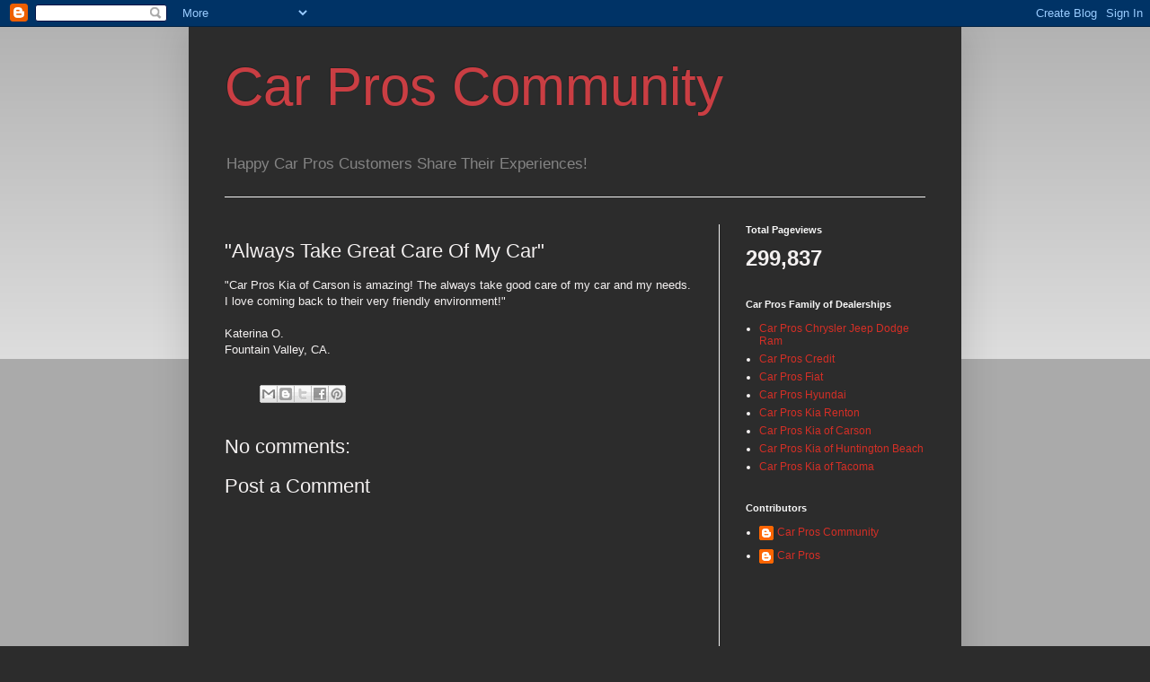

--- FILE ---
content_type: text/html; charset=UTF-8
request_url: http://www.carproscommunity.com/b/stats?style=BLACK_TRANSPARENT&timeRange=ALL_TIME&token=APq4FmA7jHGcotTzv877B4wOOxmLEiaECkjZYcIIGR5kVYSRzgLl3x5RUb91lZkZDbsaoA_bu8HhqNYR6cZSErY9JbT_05p4qg
body_size: 245
content:
{"total":299837,"sparklineOptions":{"backgroundColor":{"fillOpacity":0.1,"fill":"#000000"},"series":[{"areaOpacity":0.3,"color":"#202020"}]},"sparklineData":[[0,12],[1,22],[2,17],[3,55],[4,15],[5,3],[6,2],[7,2],[8,100],[9,2],[10,2],[11,2],[12,2],[13,1],[14,85],[15,7],[16,13],[17,12],[18,5],[19,3],[20,2],[21,2],[22,1],[23,1],[24,1],[25,2],[26,2],[27,1],[28,1],[29,0]],"nextTickMs":3600000}